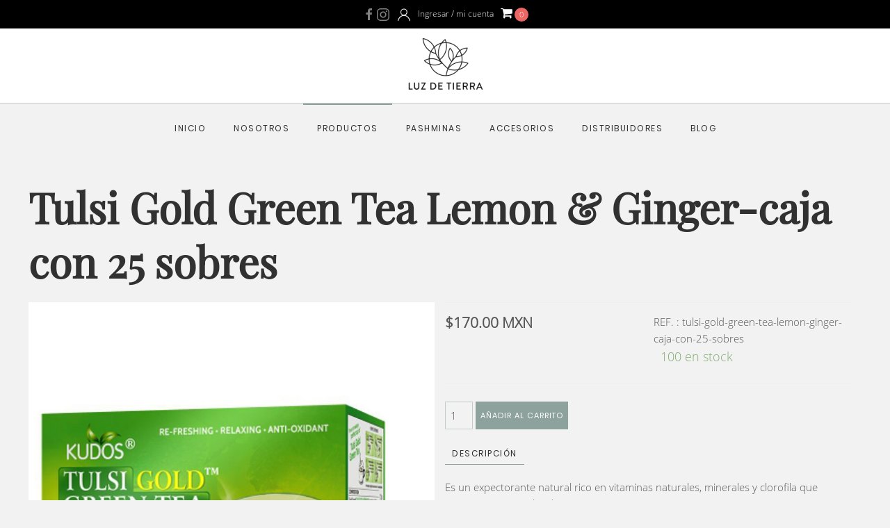

--- FILE ---
content_type: text/html; charset=utf-8
request_url: https://luzdetierra.com/index.php/ayurveda/tulsi-gold-green-tea-lemon-ginger-caja-con-25-sobres
body_size: 6411
content:
<!DOCTYPE html>
<html lang="es-es" dir="ltr" vocab="http://schema.org/">
    <head>
        <meta http-equiv="X-UA-Compatible" content="IE=edge">
        <meta name="viewport" content="width=device-width, initial-scale=1">
        <link rel="shortcut icon" href="/images/logo_luzdetierra_ngo_ok.png">
        <link rel="apple-touch-icon-precomposed" href="/templates/yootheme/vendor/yootheme/theme-joomla/assets/images/apple-touch-icon.png">  
        <meta charset="utf-8" />
	<base href="https://luzdetierra.com/index.php/ayurveda/tulsi-gold-green-tea-lemon-ginger-caja-con-25-sobres" />
	<meta name="og:title" content="Tulsi Gold Green Tea Lemon &amp;amp; Ginger-caja con 25 sobres" />
	<meta name="og:type" content="article" />
	<meta name="og:url" content="https://luzdetierra.com/index.php/ayurveda/tulsi-gold-green-tea-lemon-ginger-caja-con-25-sobres" />
	<meta name="og:site_name" content="Luz de Tierra" />
	<meta name="image" content="https://luzdetierra.com/images/productos_v2/tulsilimonsobre.jpg" />
	<meta property="og:title" content="Tulsi Gold Green Tea Lemon &amp; Ginger-caja con 25 sobres" />
	<meta property="og:site_name" content="Luz de Tierra" />
	<meta property="og:description" content="Es un expectorante natural rico en vitaminas naturales, minerales y clorofila que mantienen una piel radiante.Sus extractos naturales de jengibre y li..." />
	<meta property="og:url" content="https://luzdetierra.com/index.php/ayurveda/tulsi-gold-green-tea-lemon-ginger-caja-con-25-sobres" />
	<meta property="og:type" content="product" />
	<meta property="og:image" content="https://luzdetierra.com/images/productos_v2/tulsilimonsobre.jpg" />
	<meta name="description" content="Es un expectorante natural rico en vitaminas naturales, minerales y clorofila que mantienen una piel radiante.Sus extractos naturales de jengibre y li..." />
	<meta name="generator" content="Joomla! - Open Source Content Management" />
	<title>Tulsi Gold Green Tea Lemon &amp; Ginger-caja con 25 sobres</title>
	<link href="/media/j2store/css/bootstrap.min.css" rel="stylesheet" />
	<link href="/media/j2store/css/jquery-ui-custom.css" rel="stylesheet" />
	<link href="https://luzdetierra.com/media/j2store/css/font-awesome.min.css" rel="stylesheet" />
	<link href="/media/j2store/css/j2store.css" rel="stylesheet" />
	<link href="https://luzdetierra.com/modules/mod_j2store_cart/css/j2store_cart.css" rel="stylesheet" />
	<link href="/templates/yootheme/css/theme.9.css?v=1605056046" rel="stylesheet" id="theme-style-css" />
	<link href="/media/widgetkit/wk-styles-3def2d33.css" rel="stylesheet" id="wk-styles-css" />
	<style>
color:#fff !important;
	</style>
	<script type="application/json" class="joomla-script-options new">{"csrf.token":"c1bdf1c2d2cc3ca771d613f7618e8e20","system.paths":{"root":"","base":""}}</script>
	<script src="/media/jui/js/jquery.min.js?8757ebc6b85b345e29fdf434dddef2c6"></script>
	<script src="/media/jui/js/jquery-noconflict.js?8757ebc6b85b345e29fdf434dddef2c6"></script>
	<script src="/media/jui/js/jquery-migrate.min.js?8757ebc6b85b345e29fdf434dddef2c6"></script>
	<script src="/media/jui/js/bootstrap.min.js?8757ebc6b85b345e29fdf434dddef2c6"></script>
	<script src="/media/j2store/js/j2store.namespace.js"></script>
	<script src="/media/j2store/js/jquery-ui.min.js"></script>
	<script src="/media/j2store/js/jquery-ui-timepicker-addon.js"></script>
	<script src="/media/j2store/js/jquery.zoom.js"></script>
	<script src="/media/j2store/js/j2store.js"></script>
	<script src="/media/j2store/js/bootstrap-modal-conflit.js"></script>
	<script src="/plugins/j2store/app_flexivariable/app_flexivariable/js/flexivariable.js"></script>
	<script src="/media/system/js/core.js?8757ebc6b85b345e29fdf434dddef2c6"></script>
	<script src="/templates/yootheme/vendor/assets/uikit/dist/js/uikit.min.js?v=1.21.1"></script>
	<script src="/templates/yootheme/vendor/assets/uikit/dist/js/uikit-icons-joline.min.js?v=1.21.1"></script>
	<script src="/templates/yootheme/js/theme.js?v=1.21.1"></script>
	<script src="/media/widgetkit/uikit2-dd12c2e6.js"></script>
	<script src="/media/widgetkit/wk-scripts-034fc919.js"></script>
	<script>

		var j2storeURL = 'https://luzdetierra.com/';
		
			if(typeof(j2store) == 'undefined') {
				var j2store = {};
			}

	if(typeof(jQuery) != 'undefined') {
		jQuery.noConflict();
	}

	if(typeof(j2store.jQuery) == 'undefined') {
		j2store.jQuery = jQuery.noConflict();
	}

	if(typeof(j2store.jQuery) != 'undefined') {

		(function($) {
			$(document).ready(function(){
				//date, time, datetime

				if( $('.j2store_date').length ){
					$('.j2store_date').datepicker({dateFormat: 'yy-mm-dd'});
				}

				if($('.j2store_datetime').length){
					$('.j2store_datetime').datetimepicker({
							dateFormat: 'yy-mm-dd',
							timeFormat: 'HH:mm',
							
			currentText: 'Ahora',
			closeText: 'Hecho',
			timeOnlyTitle: 'Escoger tiempo',
			timeText: 'Tiempo',
			hourText: 'Hora',
			minuteText: 'Minuto',
			secondText: 'Segundos',
			millisecText: 'Milisegundos',
			timezoneText: 'Zona horaria'
			
					});
				}

				if($('.j2store_time').length){
					$('.j2store_time').timepicker({timeFormat: 'HH:mm', 
			currentText: 'Ahora',
			closeText: 'Hecho',
			timeOnlyTitle: 'Escoger tiempo',
			timeText: 'Tiempo',
			hourText: 'Hora',
			minuteText: 'Minuto',
			secondText: 'Segundos',
			millisecText: 'Milisegundos',
			timezoneText: 'Zona horaria'
			});
				}

			});
		})(j2store.jQuery);
	}
	
		if (typeof(jQuery) !== 'undefined') {
		   jQuery(document).ready(function() {
		      jQuery("body").addClass("j2store-single-product-view view-product-143  tulsi-gold-green-tea-lemon-ginger-caja-con-25-sobres");
		  });
		}
		
if(typeof(j2store) == 'undefined') {
	var j2store = {};
}
if(typeof(j2store.jQuery) == 'undefined') {
	j2store.jQuery = jQuery.noConflict();
}		
(function($) {
	$(document).bind('after_adding_to_cart', function(element,data, type){

		var murl = '/index.php/carrito-de-compras/ajaxmini';

		$.ajax({
			url : murl,
			type : 'get',
			cache : false,
			contentType : 'application/json; charset=utf-8',
			dataType : 'json',
			success : function(json) {
				if (json != null && json['response']) {
					$.each(json['response'], function(key, value) {
						if ($('.j2store_cart_module_' + key).length) {
							$('.j2store_cart_module_' + key).each(function() {
								$(this).html(value);
							});
						}
					});
				}
			}

		});

	});
})(j2store.jQuery);
		document.addEventListener('DOMContentLoaded', function() {
Array.prototype.slice.call(document.querySelectorAll('a span[id^="cloak"]')).forEach(function(span) {
    span.innerText = span.textContent;
});
});var $theme = {};
	</script>
	<!-- Joomla Facebook Integration Begin -->
<script type='text/javascript'>
!function(f,b,e,v,n,t,s){if(f.fbq)return;n=f.fbq=function(){n.callMethod?
n.callMethod.apply(n,arguments):n.queue.push(arguments)};if(!f._fbq)f._fbq=n;
n.push=n;n.loaded=!0;n.version='2.0';n.queue=[];t=b.createElement(e);t.async=!0;
t.src=v;s=b.getElementsByTagName(e)[0];s.parentNode.insertBefore(t,s)}(window,
document,'script','https://connect.facebook.net/en_US/fbevents.js');
fbq('init', '764355830910834', {}, {agent: 'pljoomla'});
fbq('track', 'PageView');
</script>
<noscript>
<img height="1" width="1" style="display:none" alt="fbpx"
src="https://www.facebook.com/tr?id=764355830910834&ev=PageView&noscript=1"/>
</noscript>
<!-- DO NOT MODIFY -->
<!-- Joomla Facebook Integration end -->
	<script type='text/javascript'>
fbq('track', 'ViewContent', {
    "content_ids": [
        "143"
    ],
    "content_type": "product",
    "currency": "MXN",
    "value": "170.00000"
});
</script>

<script src="https://use.fontawesome.com/654c7c58d1.js"></script>    
          

          </head>
    <body class="tienda">

        
        
        <div class="tm-page">

                          
 

<div class="tm-header-mobile uk-hidden@l">


  
    <div class="uk-navbar-container">
        <nav uk-navbar>

                        <div class="uk-navbar-left">

                
                                <a class="uk-navbar-toggle" href="#tm-mobile" uk-toggle>
                    <div uk-navbar-toggle-icon></div>
                                    </a>
                
                
            </div>
            
                        <div class="uk-navbar-center">
                <a class="uk-navbar-item uk-logo" href="https://luzdetierra.com">
                    <img alt="MAKAI" src="/templates/yootheme/cache/logo_luzdetierra_ngo_ok-45b0a98a.png" srcset="/templates/yootheme/cache/logo_luzdetierra_ngo_ok-45b0a98a.png 100w, /templates/yootheme/cache/logo_luzdetierra_ngo_ok-385caa8d.png 200w" sizes="(min-width: 100px) 100px" data-width="100" data-height="64">                </a>
            </div>
            
            
        </nav>
    </div>

    

<div id="tm-mobile" uk-offcanvas mode="push" overlay>
    <div class="uk-offcanvas-bar">

        <button class="uk-offcanvas-close" type="button" uk-close></button>

        
            
<div class="uk-child-width-1-1" uk-grid>    <div> 
<div class="uk-panel" id="module-0">

    
    
<ul class="uk-nav uk-nav-default">
    
	<li><a href="/index.php">Inicio</a></li>
	<li><a href="/index.php/nosotros">Nosotros</a></li>
	<li class="uk-active"><a href="/index.php/ayurveda">Productos</a></li>
	<li><a href="/index.php/textiles">Pashminas</a></li>
	<li><a href="/index.php/accesorios">Accesorios</a></li>
	<li><a href="/index.php/distribuidores">Distribuidores</a></li>
	<li><a href="/index.php/blog">Blog</a></li></ul>

</div>
</div></div>

            
    </div>
</div>

</div>


<div class="tm-toolbar tm-toolbar-default uk-visible@l">
    <div class="uk-container uk-flex uk-flex-middle uk-container-large uk-flex-center">

                <div>
            <div class="uk-grid-medium uk-child-width-auto uk-flex-middle" uk-grid="margin: uk-margin-small-top">

                                <div> 
<div class="uk-panel" id="module-tm-1">

    
    
<div class="custom" >
    <ul class="uk-grid-small uk-flex-inline uk-flex-middle uk-flex-nowrap" uk-grid>
                    <li>
                <a href="https://www.facebook.com/luzdetierrayurveda/" class="uk-icon-link" target="_blank" uk-icon="facebook"></a>
            </li>
                    <li>
                <a href="https://www.instagram.com/luz.de.tierra/" class="uk-icon-link" target="_blank" uk-icon="instagram"></a>
            </li>
            </ul>
</div>

</div>
</div>
                
                                <div> 
<div class="uk-panel uk-padding-remove-bottom" id="module-94">

    
    
<div class="custom" ><div class="uk-flex-middle" uk-grid=""><!--<div><a href="https://www.google.com/maps"><span class="uk-margin-small-right uk-icon" uk-icon="location"></span>CDMX, México</a></div>-->
<div><a style="color: #fff;" href="/index.php/mi-cuenta"><span class="uk-margin-small-right uk-icon" uk-icon="user"></span>Ingresar / mi cuenta</a></div>
<!--<div><a href="mailto:info@example.com"><span class="uk-margin-small-right uk-icon" uk-icon="mail"></span>info@luzdetierra.com</a></div>--></div></div>

</div>
</div><div> 
<div class="uk-panel" id="module-102">

    
    			<div class="j2store_cart_module_102">
						<div class="j2store-minicart-button">
				<span class="cart-item-info">
					<a class="link" href="/index.php/carrito-de-compras">
						<i class="fa fa-shopping-cart carro-blanco"></i>
						<span class="cart-item-count">0</span>
					</a>
				</span>
			</div>

									</div>
			
</div>
</div>
                
            </div>
        </div>
        
        
    </div>
</div>

<div class="tm-header uk-visible@l" uk-header>




        <div class="tm-headerbar-top">
        <div class="uk-container uk-container-large">

                        <div class="uk-text-center">
                
<a href="https://luzdetierra.com" class="uk-logo">
    <img alt="MAKAI" src="/templates/yootheme/cache/logo_luzdetierra_ngo_ok-501b4edd.png" srcset="/templates/yootheme/cache/logo_luzdetierra_ngo_ok-501b4edd.png 128w, /templates/yootheme/cache/logo_luzdetierra_ngo_ok-b4af6760.png 225w" sizes="(min-width: 128px) 128px" data-width="128" data-height="82"><img class="uk-logo-inverse" alt="MAKAI" src="/templates/yootheme/cache/logo_luzdetierra_ok-da8643ed.png" srcset="/templates/yootheme/cache/logo_luzdetierra_ok-da8643ed.png 128w, /templates/yootheme/cache/logo_luzdetierra_ok-0f1ddd2e.png 225w" sizes="(min-width: 128px) 128px" data-width="128" data-height="82"></a>
            </div>
            
            
        </div>
    </div>
    
    
                <div uk-sticky media="@l" cls-active="uk-navbar-sticky" sel-target=".uk-navbar-container">
        
            <div class="uk-navbar-container">

                <div class="uk-container uk-container-large">
                    <nav class="uk-navbar" uk-navbar="{&quot;align&quot;:&quot;left&quot;,&quot;boundary&quot;:&quot;!.uk-navbar-container&quot;}">

                        <div class="uk-navbar-center">

                                                             <div class="uk-margin-auto-vertical">
<ul class="uk-navbar-nav">
    
	<li><a href="/index.php">Inicio</a></li>
	<li><a href="/index.php/nosotros">Nosotros</a></li>
	<li class="uk-active"><a href="/index.php/ayurveda">Productos</a></li>
	<li><a href="/index.php/textiles">Pashminas</a></li>
	<li><a href="/index.php/accesorios">Accesorios</a></li>
	<li><a href="/index.php/distribuidores">Distribuidores</a></li>
	<li><a href="/index.php/blog">Blog</a></li></ul>
</div>
                            
                        </div>

                    </nav>
                </div>

            </div>

                </div>
        
    
    



</div>
            
            

            
            <div id="tm-main"  class="tm-main uk-section uk-section-default" uk-height-viewport="expand: true">
                <div class="uk-container">

                    
                            
            
            <div id="system-message-container" data-messages="[]">
</div>

            <div id="akeeba-renderjoomla">
<div class="j2store-single-product simple detail bs2 ">
			<div itemscope itemtype="https://schema.org/Product" class="product-143 simple-product">
    	
	<h1 itemprop="name" class="product-title">
		Tulsi Gold Green Tea Lemon & Ginger-caja con 25 sobres	</h1>

											<div class="row-fluid">
		<div class="span6">
			    <div class="j2store-mainimage">
                            
            <span class="nozoom" id="j2store-item-main-image-143">
		  	 <img itemprop="image"
                  alt="Tulsi Gold Green Tea Lemon & Ginger-caja con 25 sobres"
                  title="Tulsi Gold Green Tea Lemon & Ginger-caja con 25 sobres"
                  class="j2store-product-main-image j2store-img-responsive"
                  src="https://luzdetierra.com/images/productos_v2/tulsilimonsobre.jpg"
                  width="650"
             />
		  	 </span>
            <script type="text/javascript">
                var main_image="https://luzdetierra.com/images/productos_v2/tulsilimonsobre.jpg";
                j2store.jQuery(document).ready(function(){
                    var enable_zoom = 0;
                    if(enable_zoom){
                        j2store.jQuery('#j2store-item-main-image-143').zoom();
                    }
                });
            </script>
            </div>


    
		</div>

		<div class="span6">
		
			<div class="price-sku-brand-container row-fluid">
				<div class="span6">
				
<div itemprop="offers" itemscope itemtype="https://schema.org/Offer" class="product-price-container">
		
						<div class="sale-price">							
				$170.00 MXN	
		</div>
		
			
	<meta itemprop="price" content="170.00" />
	<meta itemprop="priceCurrency" content="MXN" />
	<link itemprop="availability" href="https://schema.org/InStock" />
</div>


    <div class="discount-percentage">
            </div>
				</div>

				<div class="span6">
																			<div class="product-sku">
		<span class="sku-text">REF. :</span>
		<span itemprop="sku" class="sku"> tulsi-gold-green-tea-lemon-ginger-caja-con-25-sobres </span>
	</div>
					
												<div class="product-stock-container">
									<span class="instock">
				100 en stock			</span>
						</div>

										</div>
			</div>

			
			<form action="/index.php/carrito-de-compras/addItem"
					method="post" class="j2store-addtocart-form"
					id="j2store-addtocart-form-143"
					name="j2store-addtocart-form-143"
					data-product_id="143"
					data-product_type="simple"
					enctype="multipart/form-data">

				
								<div class="cart-action-complete" style="display:none;">
				<p class="text-success">
					Artículo añadido al carrito.												<a href="/index.php/carrito-de-compras" class="j2store-checkout-link">
											Realizar pedido					</a>
				</p>
		</div>



		<div id="add-to-cart-143" class="j2store-add-to-cart">
		
		<div class="product-qty"><input type="number" name="product_qty" value="1" class="input-mini form-control " min="0" step="1" /></div>
			<input type="hidden" id="j2store_product_id" name="product_id" value="143" />

				<input
					data-cart-action-always="Añadiendo..."
					data-cart-action-done="Añadir al carrito"
					data-cart-action-timeout="1000"
				   value="Añadir al carrito"
				   type="submit"
				   class="j2store-cart-button btn btn-primary"
				   />
	   </div>
	
	
	<input type="hidden" name="option" value="com_j2store" />
	<input type="hidden" name="view" value="carts" />
	<input type="hidden" name="task" value="addItem" />
	<input type="hidden" name="ajax" value="0" />
	<input type="hidden" name="c1bdf1c2d2cc3ca771d613f7618e8e20" value="1" />	<input type="hidden" name="return" value="aHR0cHM6Ly9sdXpkZXRpZXJyYS5jb20vaW5kZXgucGhwL2F5dXJ2ZWRhL3R1bHNpLWdvbGQtZ3JlZW4tdGVhLWxlbW9uLWdpbmdlci1jYWphLWNvbi0yNS1zb2JyZXM=" />
	<div class="j2store-notifications"></div>

			</form>
						<div style="margin-top: 20px;">
						<div class="row-fluid">
		<div class="span12">
			<ul class="nav nav-tabs" id="j2store-product-detail-tab">
									<li class="active"><a href="#description" data-toggle="tab">Descripción</a>
				
							</ul>

			<div class="tab-content">
								<div itemprop="description" class="tab-pane fade in active" id="description">
					
	<div class="product-sdesc">
		<p>Es un expectorante natural rico en vitaminas naturales, minerales y clorofila que mantienen una piel radiante.<br />Sus extractos naturales de jengibre y limón ayudan al sistema inmunológico y pulmonar, sobretodo de las vías respiratorias altas.</p>
<p>El tulsi es una hierba expectorante utilizada en el tratamiento de la bronquitis, la fatiga pulmonar, asma y mucho más</p>
<p><em><strong>Caja c/25 sobres de 2 gramos c/u</strong></em></p>
<p>&nbsp;</p>	</div>

					
	<div class="product-ldesc">
			</div>

				</div>
				
							</div>
		</div>
	</div>		

				</div>
		</div>
	</div>
	
	
</div>	

	
	
		</div>

</div>


            
                        
                </div>
            </div>
            
            <div id="module-116" class="builder"><!-- Builder #module-116 -->
<div class="tm-footer uk-section-secondary uk-section">
    
        
        
        
            
            <div class="uk-container"><div class="uk-grid-large uk-grid-margin-large" uk-grid>
<div class="uk-width-expand@s">
    
        
            
            
                
<div class="uk-margin-medium uk-margin-remove-bottom uk-text-center">
        <img class="el-image" alt data-src="/templates/yootheme/cache/logo_luzdetierra_ok-d93c74d2.png" data-srcset="/templates/yootheme/cache/logo_luzdetierra_ok-d93c74d2.png 130w, /templates/yootheme/cache/logo_luzdetierra_ok-0f1ddd2e.png 225w, /templates/yootheme/cache/logo_luzdetierra_ok-b2d7b1e0.png 226w" data-sizes="(min-width: 130px) 130px" data-width="130" data-height="83" uk-img>    
    
</div>
<div class="uk-text-small uk-margin uk-text-center"><p>© 2019 LUZ DE TIERRA. TODOS LOS DERECHOS RESERVADOS</p></div>
            
        
    
</div>

<div class="uk-width-expand@s">
    
        
            
            
                
<h3 class="uk-h5 uk-text-left@s uk-text-center">        Menú    </h3>
<ul class="uk-list uk-text-left@s uk-text-center">        <li class="el-item">
    <div class="el-content uk-panel"><a href="/index.php" class="el-link uk-link-text">Inicio</a></div></li>
        <li class="el-item">
    <div class="el-content uk-panel"><a href="/index.php/nosotros" class="el-link uk-link-text">Nosotros</a></div></li>
        <li class="el-item">
    <div class="el-content uk-panel"><a href="/index.php/ayurveda" class="el-link uk-link-text">Ayurveda</a></div></li>
        <li class="el-item">
    <div class="el-content uk-panel"><a href="/index.php/textiles" class="el-link uk-link-text">Textiles</a></div></li>
        <li class="el-item">
    <div class="el-content uk-panel"><a href="/index.php/accesorios" class="el-link uk-link-text">Accesorios</a></div></li>
        <li class="el-item">
    <div class="el-content uk-panel"><a href="/index.php/distribuidores" class="el-link uk-link-text">Distribuidores</a></div></li>
        <li class="el-item">
    <div class="el-content uk-panel"><a href="/index.php/blog" class="el-link uk-link-text">Blog</a></div></li>
    </ul>

            
        
    
</div>

<div class="uk-width-expand@s">
    
        
            
            
                
<h3 class="uk-h5 uk-text-left@s uk-text-center">        Mi cuenta    </h3>
<ul class="uk-list uk-text-left@s uk-text-center">        <li class="el-item">
    <div class="el-content uk-panel"><a href="/index.php" class="el-link uk-link-text">Ingresar / mi perfil</a></div></li>
        <li class="el-item">
    <div class="el-content uk-panel"><a href="/index.php/carrito-de-compras" class="el-link uk-link-text">Carrito de compras</a></div></li>
        <li class="el-item">
    <div class="el-content uk-panel"><a href="/index.php/checkout" class="el-link uk-link-text">Concluir compra</a></div></li>
    </ul>

            
        
    
</div>

<div class="uk-width-expand@s">
    
        
            
            
                
<h3 class="uk-h5 uk-text-left@s uk-text-center">        Contacto    </h3>
<ul class="uk-list uk-text-left@s uk-text-center">        <li class="el-item">
    <div class="el-content uk-panel"><span id="cloakc0f545bf8bc1484f6dccbb2e4c0c59df">Esta dirección de correo electrónico está siendo protegida contra los robots de spam. Necesita tener JavaScript habilitado para poder verlo.</span><script type='text/javascript'>
				document.getElementById('cloakc0f545bf8bc1484f6dccbb2e4c0c59df').innerHTML = '';
				var prefix = '&#109;a' + 'i&#108;' + '&#116;o';
				var path = 'hr' + 'ef' + '=';
				var addyc0f545bf8bc1484f6dccbb2e4c0c59df = '&#105;nf&#111;' + '&#64;';
				addyc0f545bf8bc1484f6dccbb2e4c0c59df = addyc0f545bf8bc1484f6dccbb2e4c0c59df + '&#101;x&#97;mpl&#101;' + '&#46;' + 'c&#111;m';
				var addy_textc0f545bf8bc1484f6dccbb2e4c0c59df = '&#105;nf&#111;' + '&#64;' + 'l&#117;zd&#101;t&#105;&#101;rr&#97;' + '&#46;' + 'c&#111;m';document.getElementById('cloakc0f545bf8bc1484f6dccbb2e4c0c59df').innerHTML += '<a ' + path + '\'' + prefix + ':' + addyc0f545bf8bc1484f6dccbb2e4c0c59df + '\' class="el-link uk-link-text">'+addy_textc0f545bf8bc1484f6dccbb2e4c0c59df+'<\/a>';
		</script></div></li>
    </ul>

<div class="uk-margin uk-text-left">    <div class="uk-child-width-auto uk-grid-small uk-flex-left" uk-grid>
            <div>
            <a class="el-link uk-icon-link" target="_blank" href="https://www.facebook.com/luzdetierrayurveda/" uk-icon="icon: facebook;"></a>        </div>
            <div>
            <a class="el-link uk-icon-link" target="_blank" href="https://www.instagram.com/luz.de.tierra/" uk-icon="icon: instagram;"></a>        </div>
    
    </div>
</div>

            
        
    
</div>
</div></div>
            
        
    
</div>
</div>

            <!-- Builder #footer -->
        </div>

        
        

    </body>
</html>
